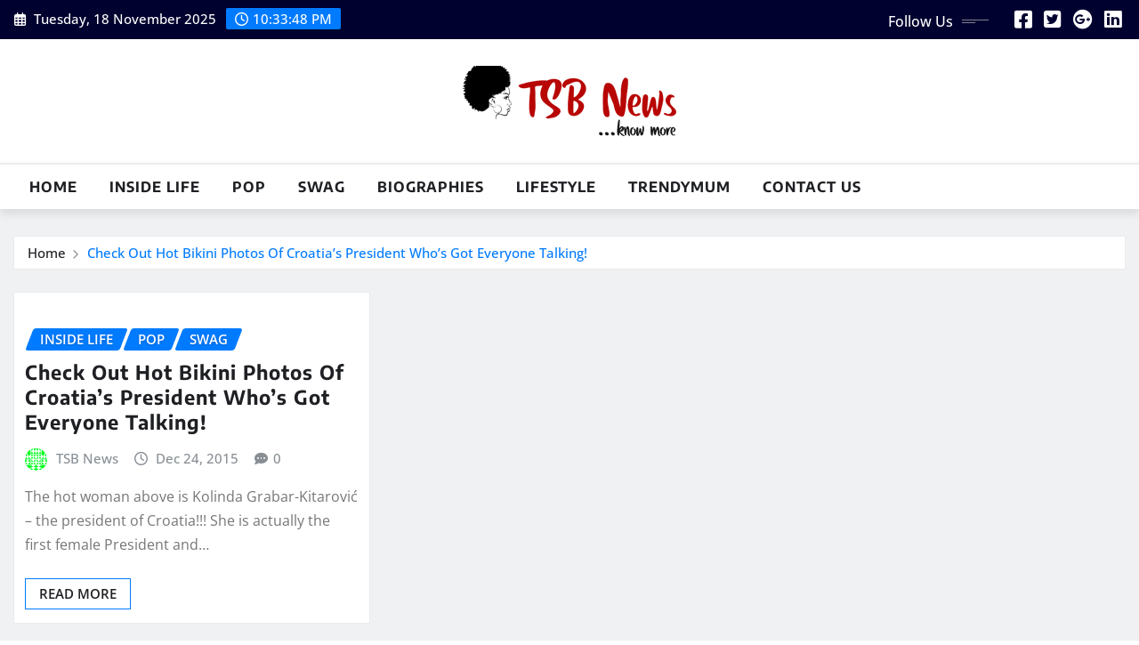

--- FILE ---
content_type: text/html; charset=utf-8
request_url: https://www.google.com/recaptcha/api2/aframe
body_size: 267
content:
<!DOCTYPE HTML><html><head><meta http-equiv="content-type" content="text/html; charset=UTF-8"></head><body><script nonce="zt5f2fyjeAwyWQqEg1WqnA">/** Anti-fraud and anti-abuse applications only. See google.com/recaptcha */ try{var clients={'sodar':'https://pagead2.googlesyndication.com/pagead/sodar?'};window.addEventListener("message",function(a){try{if(a.source===window.parent){var b=JSON.parse(a.data);var c=clients[b['id']];if(c){var d=document.createElement('img');d.src=c+b['params']+'&rc='+(localStorage.getItem("rc::a")?sessionStorage.getItem("rc::b"):"");window.document.body.appendChild(d);sessionStorage.setItem("rc::e",parseInt(sessionStorage.getItem("rc::e")||0)+1);localStorage.setItem("rc::h",'1763505227454');}}}catch(b){}});window.parent.postMessage("_grecaptcha_ready", "*");}catch(b){}</script></body></html>